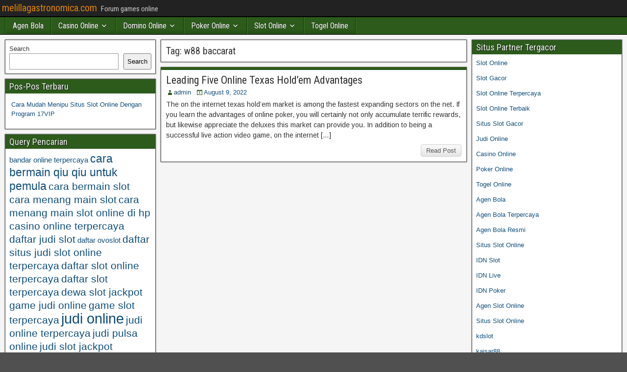

--- FILE ---
content_type: text/html; charset=UTF-8
request_url: https://melillagastronomica.com/tag/w88-baccarat/
body_size: 10192
content:
<!DOCTYPE html>
<html lang="en">
<head>
<meta charset="UTF-8" />
<meta name="viewport" content="initial-scale=1.0" />
<meta name='robots' content='index, follow, max-image-preview:large, max-snippet:-1, max-video-preview:-1' />
	<style>img:is([sizes="auto" i], [sizes^="auto," i]) { contain-intrinsic-size: 3000px 1500px }</style>
	<link rel="profile" href="https://gmpg.org/xfn/11" />
<link rel="pingback" href="https://melillagastronomica.com/xmlrpc.php" />

	<!-- This site is optimized with the Yoast SEO plugin v26.7 - https://yoast.com/wordpress/plugins/seo/ -->
	<title>w88 baccarat Archives - melillagastronomica.com</title>
	<link rel="canonical" href="https://melillagastronomica.com/tag/w88-baccarat/" />
	<meta property="og:locale" content="en_US" />
	<meta property="og:type" content="article" />
	<meta property="og:title" content="w88 baccarat Archives - melillagastronomica.com" />
	<meta property="og:url" content="https://melillagastronomica.com/tag/w88-baccarat/" />
	<meta property="og:site_name" content="melillagastronomica.com" />
	<meta name="twitter:card" content="summary_large_image" />
	<script type="application/ld+json" class="yoast-schema-graph">{"@context":"https://schema.org","@graph":[{"@type":"CollectionPage","@id":"https://melillagastronomica.com/tag/w88-baccarat/","url":"https://melillagastronomica.com/tag/w88-baccarat/","name":"w88 baccarat Archives - melillagastronomica.com","isPartOf":{"@id":"https://melillagastronomica.com/#website"},"breadcrumb":{"@id":"https://melillagastronomica.com/tag/w88-baccarat/#breadcrumb"},"inLanguage":"en"},{"@type":"BreadcrumbList","@id":"https://melillagastronomica.com/tag/w88-baccarat/#breadcrumb","itemListElement":[{"@type":"ListItem","position":1,"name":"Home","item":"https://melillagastronomica.com/"},{"@type":"ListItem","position":2,"name":"w88 baccarat"}]},{"@type":"WebSite","@id":"https://melillagastronomica.com/#website","url":"https://melillagastronomica.com/","name":"melillagastronomica.com","description":"Forum games online","potentialAction":[{"@type":"SearchAction","target":{"@type":"EntryPoint","urlTemplate":"https://melillagastronomica.com/?s={search_term_string}"},"query-input":{"@type":"PropertyValueSpecification","valueRequired":true,"valueName":"search_term_string"}}],"inLanguage":"en"}]}</script>
	<!-- / Yoast SEO plugin. -->


<link rel='dns-prefetch' href='//fonts.googleapis.com' />
<link rel='dns-prefetch' href='//www.googletagmanager.com' />
<link rel="alternate" type="application/rss+xml" title="melillagastronomica.com &raquo; Feed" href="https://melillagastronomica.com/feed/" />
<link rel="alternate" type="application/rss+xml" title="melillagastronomica.com &raquo; Comments Feed" href="https://melillagastronomica.com/comments/feed/" />
<link rel="alternate" type="application/rss+xml" title="melillagastronomica.com &raquo; w88 baccarat Tag Feed" href="https://melillagastronomica.com/tag/w88-baccarat/feed/" />
<script type="text/javascript">
/* <![CDATA[ */
window._wpemojiSettings = {"baseUrl":"https:\/\/s.w.org\/images\/core\/emoji\/16.0.1\/72x72\/","ext":".png","svgUrl":"https:\/\/s.w.org\/images\/core\/emoji\/16.0.1\/svg\/","svgExt":".svg","source":{"concatemoji":"https:\/\/melillagastronomica.com\/wp-includes\/js\/wp-emoji-release.min.js?ver=6.8.3"}};
/*! This file is auto-generated */
!function(s,n){var o,i,e;function c(e){try{var t={supportTests:e,timestamp:(new Date).valueOf()};sessionStorage.setItem(o,JSON.stringify(t))}catch(e){}}function p(e,t,n){e.clearRect(0,0,e.canvas.width,e.canvas.height),e.fillText(t,0,0);var t=new Uint32Array(e.getImageData(0,0,e.canvas.width,e.canvas.height).data),a=(e.clearRect(0,0,e.canvas.width,e.canvas.height),e.fillText(n,0,0),new Uint32Array(e.getImageData(0,0,e.canvas.width,e.canvas.height).data));return t.every(function(e,t){return e===a[t]})}function u(e,t){e.clearRect(0,0,e.canvas.width,e.canvas.height),e.fillText(t,0,0);for(var n=e.getImageData(16,16,1,1),a=0;a<n.data.length;a++)if(0!==n.data[a])return!1;return!0}function f(e,t,n,a){switch(t){case"flag":return n(e,"\ud83c\udff3\ufe0f\u200d\u26a7\ufe0f","\ud83c\udff3\ufe0f\u200b\u26a7\ufe0f")?!1:!n(e,"\ud83c\udde8\ud83c\uddf6","\ud83c\udde8\u200b\ud83c\uddf6")&&!n(e,"\ud83c\udff4\udb40\udc67\udb40\udc62\udb40\udc65\udb40\udc6e\udb40\udc67\udb40\udc7f","\ud83c\udff4\u200b\udb40\udc67\u200b\udb40\udc62\u200b\udb40\udc65\u200b\udb40\udc6e\u200b\udb40\udc67\u200b\udb40\udc7f");case"emoji":return!a(e,"\ud83e\udedf")}return!1}function g(e,t,n,a){var r="undefined"!=typeof WorkerGlobalScope&&self instanceof WorkerGlobalScope?new OffscreenCanvas(300,150):s.createElement("canvas"),o=r.getContext("2d",{willReadFrequently:!0}),i=(o.textBaseline="top",o.font="600 32px Arial",{});return e.forEach(function(e){i[e]=t(o,e,n,a)}),i}function t(e){var t=s.createElement("script");t.src=e,t.defer=!0,s.head.appendChild(t)}"undefined"!=typeof Promise&&(o="wpEmojiSettingsSupports",i=["flag","emoji"],n.supports={everything:!0,everythingExceptFlag:!0},e=new Promise(function(e){s.addEventListener("DOMContentLoaded",e,{once:!0})}),new Promise(function(t){var n=function(){try{var e=JSON.parse(sessionStorage.getItem(o));if("object"==typeof e&&"number"==typeof e.timestamp&&(new Date).valueOf()<e.timestamp+604800&&"object"==typeof e.supportTests)return e.supportTests}catch(e){}return null}();if(!n){if("undefined"!=typeof Worker&&"undefined"!=typeof OffscreenCanvas&&"undefined"!=typeof URL&&URL.createObjectURL&&"undefined"!=typeof Blob)try{var e="postMessage("+g.toString()+"("+[JSON.stringify(i),f.toString(),p.toString(),u.toString()].join(",")+"));",a=new Blob([e],{type:"text/javascript"}),r=new Worker(URL.createObjectURL(a),{name:"wpTestEmojiSupports"});return void(r.onmessage=function(e){c(n=e.data),r.terminate(),t(n)})}catch(e){}c(n=g(i,f,p,u))}t(n)}).then(function(e){for(var t in e)n.supports[t]=e[t],n.supports.everything=n.supports.everything&&n.supports[t],"flag"!==t&&(n.supports.everythingExceptFlag=n.supports.everythingExceptFlag&&n.supports[t]);n.supports.everythingExceptFlag=n.supports.everythingExceptFlag&&!n.supports.flag,n.DOMReady=!1,n.readyCallback=function(){n.DOMReady=!0}}).then(function(){return e}).then(function(){var e;n.supports.everything||(n.readyCallback(),(e=n.source||{}).concatemoji?t(e.concatemoji):e.wpemoji&&e.twemoji&&(t(e.twemoji),t(e.wpemoji)))}))}((window,document),window._wpemojiSettings);
/* ]]> */
</script>

<style id='wp-emoji-styles-inline-css' type='text/css'>

	img.wp-smiley, img.emoji {
		display: inline !important;
		border: none !important;
		box-shadow: none !important;
		height: 1em !important;
		width: 1em !important;
		margin: 0 0.07em !important;
		vertical-align: -0.1em !important;
		background: none !important;
		padding: 0 !important;
	}
</style>
<link rel='stylesheet' id='wp-block-library-css' href='https://melillagastronomica.com/wp-includes/css/dist/block-library/style.min.css?ver=6.8.3' type='text/css' media='all' />
<style id='classic-theme-styles-inline-css' type='text/css'>
/*! This file is auto-generated */
.wp-block-button__link{color:#fff;background-color:#32373c;border-radius:9999px;box-shadow:none;text-decoration:none;padding:calc(.667em + 2px) calc(1.333em + 2px);font-size:1.125em}.wp-block-file__button{background:#32373c;color:#fff;text-decoration:none}
</style>
<style id='global-styles-inline-css' type='text/css'>
:root{--wp--preset--aspect-ratio--square: 1;--wp--preset--aspect-ratio--4-3: 4/3;--wp--preset--aspect-ratio--3-4: 3/4;--wp--preset--aspect-ratio--3-2: 3/2;--wp--preset--aspect-ratio--2-3: 2/3;--wp--preset--aspect-ratio--16-9: 16/9;--wp--preset--aspect-ratio--9-16: 9/16;--wp--preset--color--black: #000000;--wp--preset--color--cyan-bluish-gray: #abb8c3;--wp--preset--color--white: #ffffff;--wp--preset--color--pale-pink: #f78da7;--wp--preset--color--vivid-red: #cf2e2e;--wp--preset--color--luminous-vivid-orange: #ff6900;--wp--preset--color--luminous-vivid-amber: #fcb900;--wp--preset--color--light-green-cyan: #7bdcb5;--wp--preset--color--vivid-green-cyan: #00d084;--wp--preset--color--pale-cyan-blue: #8ed1fc;--wp--preset--color--vivid-cyan-blue: #0693e3;--wp--preset--color--vivid-purple: #9b51e0;--wp--preset--gradient--vivid-cyan-blue-to-vivid-purple: linear-gradient(135deg,rgba(6,147,227,1) 0%,rgb(155,81,224) 100%);--wp--preset--gradient--light-green-cyan-to-vivid-green-cyan: linear-gradient(135deg,rgb(122,220,180) 0%,rgb(0,208,130) 100%);--wp--preset--gradient--luminous-vivid-amber-to-luminous-vivid-orange: linear-gradient(135deg,rgba(252,185,0,1) 0%,rgba(255,105,0,1) 100%);--wp--preset--gradient--luminous-vivid-orange-to-vivid-red: linear-gradient(135deg,rgba(255,105,0,1) 0%,rgb(207,46,46) 100%);--wp--preset--gradient--very-light-gray-to-cyan-bluish-gray: linear-gradient(135deg,rgb(238,238,238) 0%,rgb(169,184,195) 100%);--wp--preset--gradient--cool-to-warm-spectrum: linear-gradient(135deg,rgb(74,234,220) 0%,rgb(151,120,209) 20%,rgb(207,42,186) 40%,rgb(238,44,130) 60%,rgb(251,105,98) 80%,rgb(254,248,76) 100%);--wp--preset--gradient--blush-light-purple: linear-gradient(135deg,rgb(255,206,236) 0%,rgb(152,150,240) 100%);--wp--preset--gradient--blush-bordeaux: linear-gradient(135deg,rgb(254,205,165) 0%,rgb(254,45,45) 50%,rgb(107,0,62) 100%);--wp--preset--gradient--luminous-dusk: linear-gradient(135deg,rgb(255,203,112) 0%,rgb(199,81,192) 50%,rgb(65,88,208) 100%);--wp--preset--gradient--pale-ocean: linear-gradient(135deg,rgb(255,245,203) 0%,rgb(182,227,212) 50%,rgb(51,167,181) 100%);--wp--preset--gradient--electric-grass: linear-gradient(135deg,rgb(202,248,128) 0%,rgb(113,206,126) 100%);--wp--preset--gradient--midnight: linear-gradient(135deg,rgb(2,3,129) 0%,rgb(40,116,252) 100%);--wp--preset--font-size--small: 13px;--wp--preset--font-size--medium: 20px;--wp--preset--font-size--large: 36px;--wp--preset--font-size--x-large: 42px;--wp--preset--spacing--20: 0.44rem;--wp--preset--spacing--30: 0.67rem;--wp--preset--spacing--40: 1rem;--wp--preset--spacing--50: 1.5rem;--wp--preset--spacing--60: 2.25rem;--wp--preset--spacing--70: 3.38rem;--wp--preset--spacing--80: 5.06rem;--wp--preset--shadow--natural: 6px 6px 9px rgba(0, 0, 0, 0.2);--wp--preset--shadow--deep: 12px 12px 50px rgba(0, 0, 0, 0.4);--wp--preset--shadow--sharp: 6px 6px 0px rgba(0, 0, 0, 0.2);--wp--preset--shadow--outlined: 6px 6px 0px -3px rgba(255, 255, 255, 1), 6px 6px rgba(0, 0, 0, 1);--wp--preset--shadow--crisp: 6px 6px 0px rgba(0, 0, 0, 1);}:where(.is-layout-flex){gap: 0.5em;}:where(.is-layout-grid){gap: 0.5em;}body .is-layout-flex{display: flex;}.is-layout-flex{flex-wrap: wrap;align-items: center;}.is-layout-flex > :is(*, div){margin: 0;}body .is-layout-grid{display: grid;}.is-layout-grid > :is(*, div){margin: 0;}:where(.wp-block-columns.is-layout-flex){gap: 2em;}:where(.wp-block-columns.is-layout-grid){gap: 2em;}:where(.wp-block-post-template.is-layout-flex){gap: 1.25em;}:where(.wp-block-post-template.is-layout-grid){gap: 1.25em;}.has-black-color{color: var(--wp--preset--color--black) !important;}.has-cyan-bluish-gray-color{color: var(--wp--preset--color--cyan-bluish-gray) !important;}.has-white-color{color: var(--wp--preset--color--white) !important;}.has-pale-pink-color{color: var(--wp--preset--color--pale-pink) !important;}.has-vivid-red-color{color: var(--wp--preset--color--vivid-red) !important;}.has-luminous-vivid-orange-color{color: var(--wp--preset--color--luminous-vivid-orange) !important;}.has-luminous-vivid-amber-color{color: var(--wp--preset--color--luminous-vivid-amber) !important;}.has-light-green-cyan-color{color: var(--wp--preset--color--light-green-cyan) !important;}.has-vivid-green-cyan-color{color: var(--wp--preset--color--vivid-green-cyan) !important;}.has-pale-cyan-blue-color{color: var(--wp--preset--color--pale-cyan-blue) !important;}.has-vivid-cyan-blue-color{color: var(--wp--preset--color--vivid-cyan-blue) !important;}.has-vivid-purple-color{color: var(--wp--preset--color--vivid-purple) !important;}.has-black-background-color{background-color: var(--wp--preset--color--black) !important;}.has-cyan-bluish-gray-background-color{background-color: var(--wp--preset--color--cyan-bluish-gray) !important;}.has-white-background-color{background-color: var(--wp--preset--color--white) !important;}.has-pale-pink-background-color{background-color: var(--wp--preset--color--pale-pink) !important;}.has-vivid-red-background-color{background-color: var(--wp--preset--color--vivid-red) !important;}.has-luminous-vivid-orange-background-color{background-color: var(--wp--preset--color--luminous-vivid-orange) !important;}.has-luminous-vivid-amber-background-color{background-color: var(--wp--preset--color--luminous-vivid-amber) !important;}.has-light-green-cyan-background-color{background-color: var(--wp--preset--color--light-green-cyan) !important;}.has-vivid-green-cyan-background-color{background-color: var(--wp--preset--color--vivid-green-cyan) !important;}.has-pale-cyan-blue-background-color{background-color: var(--wp--preset--color--pale-cyan-blue) !important;}.has-vivid-cyan-blue-background-color{background-color: var(--wp--preset--color--vivid-cyan-blue) !important;}.has-vivid-purple-background-color{background-color: var(--wp--preset--color--vivid-purple) !important;}.has-black-border-color{border-color: var(--wp--preset--color--black) !important;}.has-cyan-bluish-gray-border-color{border-color: var(--wp--preset--color--cyan-bluish-gray) !important;}.has-white-border-color{border-color: var(--wp--preset--color--white) !important;}.has-pale-pink-border-color{border-color: var(--wp--preset--color--pale-pink) !important;}.has-vivid-red-border-color{border-color: var(--wp--preset--color--vivid-red) !important;}.has-luminous-vivid-orange-border-color{border-color: var(--wp--preset--color--luminous-vivid-orange) !important;}.has-luminous-vivid-amber-border-color{border-color: var(--wp--preset--color--luminous-vivid-amber) !important;}.has-light-green-cyan-border-color{border-color: var(--wp--preset--color--light-green-cyan) !important;}.has-vivid-green-cyan-border-color{border-color: var(--wp--preset--color--vivid-green-cyan) !important;}.has-pale-cyan-blue-border-color{border-color: var(--wp--preset--color--pale-cyan-blue) !important;}.has-vivid-cyan-blue-border-color{border-color: var(--wp--preset--color--vivid-cyan-blue) !important;}.has-vivid-purple-border-color{border-color: var(--wp--preset--color--vivid-purple) !important;}.has-vivid-cyan-blue-to-vivid-purple-gradient-background{background: var(--wp--preset--gradient--vivid-cyan-blue-to-vivid-purple) !important;}.has-light-green-cyan-to-vivid-green-cyan-gradient-background{background: var(--wp--preset--gradient--light-green-cyan-to-vivid-green-cyan) !important;}.has-luminous-vivid-amber-to-luminous-vivid-orange-gradient-background{background: var(--wp--preset--gradient--luminous-vivid-amber-to-luminous-vivid-orange) !important;}.has-luminous-vivid-orange-to-vivid-red-gradient-background{background: var(--wp--preset--gradient--luminous-vivid-orange-to-vivid-red) !important;}.has-very-light-gray-to-cyan-bluish-gray-gradient-background{background: var(--wp--preset--gradient--very-light-gray-to-cyan-bluish-gray) !important;}.has-cool-to-warm-spectrum-gradient-background{background: var(--wp--preset--gradient--cool-to-warm-spectrum) !important;}.has-blush-light-purple-gradient-background{background: var(--wp--preset--gradient--blush-light-purple) !important;}.has-blush-bordeaux-gradient-background{background: var(--wp--preset--gradient--blush-bordeaux) !important;}.has-luminous-dusk-gradient-background{background: var(--wp--preset--gradient--luminous-dusk) !important;}.has-pale-ocean-gradient-background{background: var(--wp--preset--gradient--pale-ocean) !important;}.has-electric-grass-gradient-background{background: var(--wp--preset--gradient--electric-grass) !important;}.has-midnight-gradient-background{background: var(--wp--preset--gradient--midnight) !important;}.has-small-font-size{font-size: var(--wp--preset--font-size--small) !important;}.has-medium-font-size{font-size: var(--wp--preset--font-size--medium) !important;}.has-large-font-size{font-size: var(--wp--preset--font-size--large) !important;}.has-x-large-font-size{font-size: var(--wp--preset--font-size--x-large) !important;}
:where(.wp-block-post-template.is-layout-flex){gap: 1.25em;}:where(.wp-block-post-template.is-layout-grid){gap: 1.25em;}
:where(.wp-block-columns.is-layout-flex){gap: 2em;}:where(.wp-block-columns.is-layout-grid){gap: 2em;}
:root :where(.wp-block-pullquote){font-size: 1.5em;line-height: 1.6;}
</style>
<link rel='stylesheet' id='frontier-font-css' href='//fonts.googleapis.com/css?family=Roboto+Condensed%3A400%2C700%7CArimo%3A400%2C700&#038;ver=6.8.3' type='text/css' media='all' />
<link rel='stylesheet' id='genericons-css' href='https://melillagastronomica.com/wp-content/themes/frontier/includes/genericons/genericons.css?ver=1.3.3' type='text/css' media='all' />
<link rel='stylesheet' id='frontier-main-css' href='https://melillagastronomica.com/wp-content/themes/frontier/style.css?ver=1.3.3' type='text/css' media='all' />
<link rel='stylesheet' id='frontier-responsive-css' href='https://melillagastronomica.com/wp-content/themes/frontier/responsive.css?ver=1.3.3' type='text/css' media='all' />
<script type="text/javascript" src="https://melillagastronomica.com/wp-includes/js/jquery/jquery.min.js?ver=3.7.1" id="jquery-core-js"></script>
<script type="text/javascript" src="https://melillagastronomica.com/wp-includes/js/jquery/jquery-migrate.min.js?ver=3.4.1" id="jquery-migrate-js"></script>
<link rel="https://api.w.org/" href="https://melillagastronomica.com/wp-json/" /><link rel="alternate" title="JSON" type="application/json" href="https://melillagastronomica.com/wp-json/wp/v2/tags/494" /><link rel="EditURI" type="application/rsd+xml" title="RSD" href="https://melillagastronomica.com/xmlrpc.php?rsd" />
<meta name="generator" content="WordPress 6.8.3" />
<meta name="generator" content="Site Kit by Google 1.170.0" />
<meta property="Frontier Theme" content="1.3.3" />
<style type="text/css" media="screen">
	#container 	{width: 1400px;}
	#header 	{min-height: 0px;}
	#content 	{width: 50%;}
	#sidebar-left 	{width: 25%;}
	#sidebar-right 	{width: 25%;}
</style>

<style type="text/css" media="screen">
	.page-template-page-cs-php #content, .page-template-page-sc-php #content {width: 65%;}
	.page-template-page-cs-php #sidebar-left, .page-template-page-sc-php #sidebar-left,
	.page-template-page-cs-php #sidebar-right, .page-template-page-sc-php #sidebar-right {width: 35%;}
	.page-template-page-scs-php #content {width: 50%;}
	.page-template-page-scs-php #sidebar-left {width: 25%;}
	.page-template-page-scs-php #sidebar-right {width: 25%;}
</style>

<style type="text/css" media="screen">
	#header {background-color:#FFFFFF;}
	#nav-main {background-color:#2c5b1b;}
	#nav-main .nav-main {border-left: 1px solid #043300; border-right: 1px solid #4a7939;}
	#nav-main .nav-main > li, #nav-main .nav-main > ul > .page_item {border-left: 1px solid #4a7939; border-right: 1px solid #043300;}
	#top-bar {background-color:#222222;}
	#bottom-bar {background-color:#222222;}
	#main {background-color:#F5F5F5;}
	.blog-view, .single-view, .author-info, .archive-info, .form-404 {background-color:#FFFFFF;}
	.blog-view.sticky {background-color:#dd9933;}
	.frontier-widget {background-color:#FFFFFF;}
	.blog-view, .comment-author-admin > .comment-body, .bypostauthor > .comment-body {border-top: 6px solid #2c5b1b;}
	.page-nav > *, .comment-nav > *, .author-info .title, .comment-reply-link, .widget-title,
	.widget_search .search-submit, .widget_calendar caption {background-color:#2c5b1b;}
	.genericon {color:#2c5b1b;}
	a {color:#0E4D7A;}
	a:hover {color:#0000EE;}
</style>

<meta name="generator" content="Powered by WPBakery Page Builder - drag and drop page builder for WordPress."/>
<style type="text/css" id="custom-background-css">
body.custom-background { background-image: url("https://melillagastronomica.com/wp-content/themes/frontier/images/honeycomb.png"); background-position: left top; background-size: auto; background-repeat: repeat; background-attachment: scroll; }
</style>
	<link rel="alternate" type="application/rss+xml" title="RSS" href="https://melillagastronomica.com/rsslatest.xml" /><noscript><style> .wpb_animate_when_almost_visible { opacity: 1; }</style></noscript></head>

<body class="archive tag tag-w88-baccarat tag-494 custom-background wp-theme-frontier wpb-js-composer js-comp-ver-6.8.0 vc_responsive">
	
	
<div id="container" class="cf" itemscope itemtype="http://schema.org/WebPage">
	
			
		<div id="top-bar" class="cf">
			
			<div id="top-bar-info">
														<h1 id="site-title"><a href="https://melillagastronomica.com/">melillagastronomica.com</a></h1>				
									<span id="site-description">Forum games online</span>
							</div>

			
					</div>
	
			<div id="header" class="cf" itemscope itemtype="http://schema.org/WPHeader" role="banner">
			
			
			
					</div>
	
			
		<nav id="nav-main" class="cf drop" itemscope itemtype="http://schema.org/SiteNavigationElement" role="navigation" aria-label="Main Menu">
			
							<button class="drop-toggle"><span class="genericon genericon-menu"></span></button>
			
			<ul id="menu-home" class="nav-main"><li id="menu-item-391" class="menu-item menu-item-type-taxonomy menu-item-object-category menu-item-391"><a href="https://melillagastronomica.com/category/agen-bola/">Agen Bola</a></li>
<li id="menu-item-747" class="menu-item menu-item-type-taxonomy menu-item-object-category menu-item-has-children menu-item-747"><a href="https://melillagastronomica.com/category/casino-online/">Casino Online</a>
<ul class="sub-menu">
	<li id="menu-item-767" class="menu-item menu-item-type-custom menu-item-object-custom menu-item-767"><a href="https://154.26.133.205/">areaslots</a></li>
	<li id="menu-item-772" class="menu-item menu-item-type-custom menu-item-object-custom menu-item-772"><a href="http://139.59.244.3/">betslot88</a></li>
</ul>
</li>
<li id="menu-item-748" class="menu-item menu-item-type-taxonomy menu-item-object-category menu-item-has-children menu-item-748"><a href="https://melillagastronomica.com/category/domino-online/">Domino Online</a>
<ul class="sub-menu">
	<li id="menu-item-782" class="menu-item menu-item-type-custom menu-item-object-custom menu-item-782"><a href="http://209.97.162.9/">asiahoki</a></li>
	<li id="menu-item-785" class="menu-item menu-item-type-custom menu-item-object-custom menu-item-785"><a href="http://128.199.65.143/">gg88</a></li>
	<li id="menu-item-802" class="menu-item menu-item-type-custom menu-item-object-custom menu-item-802"><a href="http://139.59.96.169/">nagahoki</a></li>
</ul>
</li>
<li id="menu-item-758" class="menu-item menu-item-type-taxonomy menu-item-object-category menu-item-has-children menu-item-758"><a href="https://melillagastronomica.com/category/poker-online/">Poker Online</a>
<ul class="sub-menu">
	<li id="menu-item-788" class="menu-item menu-item-type-custom menu-item-object-custom menu-item-788"><a href="http://167.71.220.95/">rajapoker</a></li>
</ul>
</li>
<li id="menu-item-761" class="menu-item menu-item-type-taxonomy menu-item-object-category menu-item-has-children menu-item-761"><a href="https://melillagastronomica.com/category/slot-online/">Slot Online</a>
<ul class="sub-menu">
	<li id="menu-item-794" class="menu-item menu-item-type-custom menu-item-object-custom menu-item-794"><a href="http://178.128.88.84/">garudagame</a></li>
	<li id="menu-item-797" class="menu-item menu-item-type-custom menu-item-object-custom menu-item-797"><a href="http://46.101.208.185/">psgslot</a></li>
	<li id="menu-item-800" class="menu-item menu-item-type-custom menu-item-object-custom menu-item-800"><a href="http://159.223.56.131/">megawin</a></li>
	<li id="menu-item-801" class="menu-item menu-item-type-custom menu-item-object-custom menu-item-801"><a href="http://68.183.233.231/">megaslot</a></li>
	<li id="menu-item-804" class="menu-item menu-item-type-custom menu-item-object-custom menu-item-804"><a href="http://165.22.109.2/">alibabaslot</a></li>
	<li id="menu-item-806" class="menu-item menu-item-type-custom menu-item-object-custom menu-item-806"><a href="http://143.198.218.164/">eslot</a></li>
	<li id="menu-item-812" class="menu-item menu-item-type-custom menu-item-object-custom menu-item-812"><a href="http://178.128.63.217/">slotbet88</a></li>
	<li id="menu-item-814" class="menu-item menu-item-type-custom menu-item-object-custom menu-item-814"><a href="http://159.65.134.188/">mediaslot</a></li>
</ul>
</li>
<li id="menu-item-763" class="menu-item menu-item-type-taxonomy menu-item-object-category menu-item-763"><a href="https://melillagastronomica.com/category/togel-online/">Togel Online</a></li>
</ul>
					</nav>
	
	
<div id="main" class="col-scs cf">

<div id="content" class="cf"  role="main">

	
			<div class="archive-info">
			<h3 class="archive-title">Tag: <span>w88 baccarat</span></h3>		</div>
	
	
	
					
<article id="post-568" class="blog-view post-568 post type-post status-publish format-standard hentry category-poker-online tag-1-slots-casino tag-bf-casino tag-bg-casino-online tag-casino-nomini tag-daniel-negreanu-constantin-negreanu tag-facebook-texas-holdem-poker tag-gokspellen tag-governor-of-poker-5 tag-halloween-jack-slot tag-hu-poker tag-ibet777-online-casino tag-niffler-poker tag-nuovo-casino tag-online-slots-ideal tag-online-texas-holdem tag-poker-chips-professional tag-poker-m tag-pokerbowl tag-pokerit tag-polskie-casino-online tag-roulette-3d tag-roulette-web tag-sabaton-slot tag-slot-bet-365 tag-slot-up tag-slotomania-online tag-sparta-slot tag-texas-holdem tag-the-dog-house-megaways-slot tag-w88-baccarat">

<header class="entry-header cf">
		<h2 class="entry-title" itemprop="headline" ><a href="https://melillagastronomica.com/leading-five-online-texas-holdem-advantages/">Leading Five Online Texas Hold&#8217;em Advantages</a></h2>
	</header>

<div class="entry-byline cf">
	
			<div class="entry-author author vcard" itemprop="author" itemscope itemtype="http://schema.org/Person">
						<i class="genericon genericon-user"></i><a class="url fn" href="https://melillagastronomica.com" itemprop="name">admin</a>
		</div>
	
			<div class="entry-date" itemprop="datePublished" >
			<i class="genericon genericon-day"></i><a class="updated" href="https://melillagastronomica.com/leading-five-online-texas-holdem-advantages/">August 9, 2022</a>
		</div>
	
	
	
	
	</div>

<div class="entry-content cf" itemprop="text" >
	
	
		<div class="entry-excerpt"><p>The on the internet texas hold&#8217;em market is among the fastest expanding sectors on the net. If you learn the advantages of online poker, you will certainly not only accumulate terrific rewards, but likewise appreciate the deluxes this market can provide you. In addition to being a successful live action video game, on the internet [&hellip;]</p>
</div>

	
	
	</div>

<footer class="entry-footer cf">
	
	
					<a href="https://melillagastronomica.com/leading-five-online-texas-holdem-advantages/" class="continue-reading">
								Read Post			</a>
		
	
	
	
	</footer>

</article>		
	
	
			<div class="blog-nav cf">
							<div class="link-prev"></div><div class="link-next"></div>					</div>
	
	
</div>

<div id="sidebar-left" class="sidebar cf" itemscope itemtype="http://schema.org/WPSideBar" role="complementary" aria-label="Sidebar Left">
		<aside id="widgets-wrap-sidebar-left">

					<section id="block-2" class="widget-sidebar frontier-widget widget_block widget_search"><form role="search" method="get" action="https://melillagastronomica.com/" class="wp-block-search__button-outside wp-block-search__text-button wp-block-search"    ><label class="wp-block-search__label" for="wp-block-search__input-1" >Search</label><div class="wp-block-search__inside-wrapper " ><input class="wp-block-search__input" id="wp-block-search__input-1" placeholder="" value="" type="search" name="s" required /><button aria-label="Search" class="wp-block-search__button wp-element-button" type="submit" >Search</button></div></form></section>
		<section id="recent-posts-3" class="widget-sidebar frontier-widget widget_recent_entries">
		<h2 class="widget-title">Pos-Pos Terbaru</h2>
		<ul>
											<li>
					<a href="https://melillagastronomica.com/cara-mudah-menipu-situs-slot-online-dengan-program-17vip/">Cara Mudah Menipu Situs Slot Online Dengan Program 17VIP</a>
									</li>
					</ul>

		</section><section id="tag_cloud-2" class="widget-sidebar frontier-widget widget_tag_cloud"><h2 class="widget-title">Query Pencarian</h2><div class="tagcloud"><a href="https://melillagastronomica.com/tag/bandar-online-terpercaya/" class="tag-cloud-link tag-link-99 tag-link-position-1" style="font-size: 11pt;" aria-label="bandar online terpercaya (3 items)">bandar online terpercaya</a>
<a href="https://melillagastronomica.com/tag/cara-bermain-qiu-qiu-untuk-pemula/" class="tag-cloud-link tag-link-100 tag-link-position-2" style="font-size: 17.25pt;" aria-label="cara bermain qiu qiu untuk pemula (6 items)">cara bermain qiu qiu untuk pemula</a>
<a href="https://melillagastronomica.com/tag/cara-bermain-slot/" class="tag-cloud-link tag-link-101 tag-link-position-3" style="font-size: 15.5pt;" aria-label="cara bermain slot (5 items)">cara bermain slot</a>
<a href="https://melillagastronomica.com/tag/cara-menang-main-slot/" class="tag-cloud-link tag-link-102 tag-link-position-4" style="font-size: 15.5pt;" aria-label="cara menang main slot (5 items)">cara menang main slot</a>
<a href="https://melillagastronomica.com/tag/cara-menang-main-slot-online-di-hp/" class="tag-cloud-link tag-link-103 tag-link-position-5" style="font-size: 15.5pt;" aria-label="cara menang main slot online di hp (5 items)">cara menang main slot online di hp</a>
<a href="https://melillagastronomica.com/tag/casino-online-terpercaya/" class="tag-cloud-link tag-link-104 tag-link-position-6" style="font-size: 15.5pt;" aria-label="casino online terpercaya (5 items)">casino online terpercaya</a>
<a href="https://melillagastronomica.com/tag/daftar-judi-slot/" class="tag-cloud-link tag-link-105 tag-link-position-7" style="font-size: 15.5pt;" aria-label="daftar judi slot (5 items)">daftar judi slot</a>
<a href="https://melillagastronomica.com/tag/daftar-ovoslot/" class="tag-cloud-link tag-link-383 tag-link-position-8" style="font-size: 11pt;" aria-label="daftar ovoslot (3 items)">daftar ovoslot</a>
<a href="https://melillagastronomica.com/tag/daftar-situs-judi-slot-online-terpercaya/" class="tag-cloud-link tag-link-106 tag-link-position-9" style="font-size: 15.5pt;" aria-label="daftar situs judi slot online terpercaya (5 items)">daftar situs judi slot online terpercaya</a>
<a href="https://melillagastronomica.com/tag/daftar-slot-online-terpercaya/" class="tag-cloud-link tag-link-107 tag-link-position-10" style="font-size: 15.5pt;" aria-label="daftar slot online terpercaya (5 items)">daftar slot online terpercaya</a>
<a href="https://melillagastronomica.com/tag/daftar-slot-terpercaya/" class="tag-cloud-link tag-link-108 tag-link-position-11" style="font-size: 15.5pt;" aria-label="daftar slot terpercaya (5 items)">daftar slot terpercaya</a>
<a href="https://melillagastronomica.com/tag/dewa-slot-jackpot/" class="tag-cloud-link tag-link-109 tag-link-position-12" style="font-size: 15.5pt;" aria-label="dewa slot jackpot (5 items)">dewa slot jackpot</a>
<a href="https://melillagastronomica.com/tag/game-judi-online/" class="tag-cloud-link tag-link-110 tag-link-position-13" style="font-size: 15.5pt;" aria-label="game judi online (5 items)">game judi online</a>
<a href="https://melillagastronomica.com/tag/game-slot-terpercaya/" class="tag-cloud-link tag-link-111 tag-link-position-14" style="font-size: 15.5pt;" aria-label="game slot terpercaya (5 items)">game slot terpercaya</a>
<a href="https://melillagastronomica.com/tag/judi-online/" class="tag-cloud-link tag-link-52 tag-link-position-15" style="font-size: 22pt;" aria-label="judi online (10 items)">judi online</a>
<a href="https://melillagastronomica.com/tag/judi-online-terpercaya/" class="tag-cloud-link tag-link-112 tag-link-position-16" style="font-size: 15.5pt;" aria-label="judi online terpercaya (5 items)">judi online terpercaya</a>
<a href="https://melillagastronomica.com/tag/judi-pulsa-online/" class="tag-cloud-link tag-link-113 tag-link-position-17" style="font-size: 15.5pt;" aria-label="judi pulsa online (5 items)">judi pulsa online</a>
<a href="https://melillagastronomica.com/tag/judi-slot-jackpot-terbesar/" class="tag-cloud-link tag-link-114 tag-link-position-18" style="font-size: 15.5pt;" aria-label="judi slot jackpot terbesar (5 items)">judi slot jackpot terbesar</a>
<a href="https://melillagastronomica.com/tag/judi-slot-terbaik/" class="tag-cloud-link tag-link-115 tag-link-position-19" style="font-size: 15.5pt;" aria-label="judi slot terbaik (5 items)">judi slot terbaik</a>
<a href="https://melillagastronomica.com/tag/link-alternatif-ovoslot/" class="tag-cloud-link tag-link-384 tag-link-position-20" style="font-size: 11pt;" aria-label="link alternatif ovoslot (3 items)">link alternatif ovoslot</a>
<a href="https://melillagastronomica.com/tag/link-mpo-slot-terbaru/" class="tag-cloud-link tag-link-116 tag-link-position-21" style="font-size: 15.5pt;" aria-label="link mpo slot terbaru (5 items)">link mpo slot terbaru</a>
<a href="https://melillagastronomica.com/tag/menang-judi-slot-online/" class="tag-cloud-link tag-link-117 tag-link-position-22" style="font-size: 13.5pt;" aria-label="menang judi slot online (4 items)">menang judi slot online</a>
<a href="https://melillagastronomica.com/tag/pecinta-slot/" class="tag-cloud-link tag-link-118 tag-link-position-23" style="font-size: 13.5pt;" aria-label="pecinta slot (4 items)">pecinta slot</a>
<a href="https://melillagastronomica.com/tag/poker-idn-deposit-pulsa-5000-tanpa-potongan/" class="tag-cloud-link tag-link-551 tag-link-position-24" style="font-size: 8pt;" aria-label="poker idn deposit pulsa 5000 tanpa potongan (2 items)">poker idn deposit pulsa 5000 tanpa potongan</a>
<a href="https://melillagastronomica.com/tag/poker-online-88/" class="tag-cloud-link tag-link-552 tag-link-position-25" style="font-size: 8pt;" aria-label="poker online 88 (2 items)">poker online 88</a>
<a href="https://melillagastronomica.com/tag/poker-online-penghasil-uang/" class="tag-cloud-link tag-link-156 tag-link-position-26" style="font-size: 11pt;" aria-label="poker online penghasil uang (3 items)">poker online penghasil uang</a>
<a href="https://melillagastronomica.com/tag/poker-online-terpercaya/" class="tag-cloud-link tag-link-553 tag-link-position-27" style="font-size: 8pt;" aria-label="poker online terpercaya (2 items)">poker online terpercaya</a>
<a href="https://melillagastronomica.com/tag/poker-uang-asli/" class="tag-cloud-link tag-link-154 tag-link-position-28" style="font-size: 11pt;" aria-label="poker uang asli (3 items)">poker uang asli</a>
<a href="https://melillagastronomica.com/tag/situs-judi-online/" class="tag-cloud-link tag-link-119 tag-link-position-29" style="font-size: 13.5pt;" aria-label="situs judi online (4 items)">situs judi online</a>
<a href="https://melillagastronomica.com/tag/situs-judi-pkv-terbaik/" class="tag-cloud-link tag-link-120 tag-link-position-30" style="font-size: 13.5pt;" aria-label="situs judi pkv terbaik (4 items)">situs judi pkv terbaik</a>
<a href="https://melillagastronomica.com/tag/situs-judi-pulsa/" class="tag-cloud-link tag-link-121 tag-link-position-31" style="font-size: 13.5pt;" aria-label="situs judi pulsa (4 items)">situs judi pulsa</a>
<a href="https://melillagastronomica.com/tag/situs-judi-slot-online-deposit-via-pulsa-10-ribu/" class="tag-cloud-link tag-link-122 tag-link-position-32" style="font-size: 13.5pt;" aria-label="situs judi slot online deposit via pulsa 10 ribu (4 items)">situs judi slot online deposit via pulsa 10 ribu</a>
<a href="https://melillagastronomica.com/tag/situs-judi-slot-online-resmi/" class="tag-cloud-link tag-link-123 tag-link-position-33" style="font-size: 13.5pt;" aria-label="situs judi slot online resmi (4 items)">situs judi slot online resmi</a>
<a href="https://melillagastronomica.com/tag/situs-judi-slot-paling-gampang-menang/" class="tag-cloud-link tag-link-124 tag-link-position-34" style="font-size: 13.5pt;" aria-label="situs judi slot paling gampang menang (4 items)">situs judi slot paling gampang menang</a>
<a href="https://melillagastronomica.com/tag/situs-judi-slot-terbaru/" class="tag-cloud-link tag-link-125 tag-link-position-35" style="font-size: 13.5pt;" aria-label="situs judi slot terbaru (4 items)">situs judi slot terbaru</a>
<a href="https://melillagastronomica.com/tag/situs-online-judi-terbaik/" class="tag-cloud-link tag-link-126 tag-link-position-36" style="font-size: 13.5pt;" aria-label="situs online judi terbaik (4 items)">situs online judi terbaik</a>
<a href="https://melillagastronomica.com/tag/situs-slot-4d/" class="tag-cloud-link tag-link-127 tag-link-position-37" style="font-size: 13.5pt;" aria-label="situs slot 4d (4 items)">situs slot 4d</a>
<a href="https://melillagastronomica.com/tag/situs-slot-online/" class="tag-cloud-link tag-link-128 tag-link-position-38" style="font-size: 13.5pt;" aria-label="situs slot online (4 items)">situs slot online</a>
<a href="https://melillagastronomica.com/tag/slot88-online/" class="tag-cloud-link tag-link-132 tag-link-position-39" style="font-size: 13.5pt;" aria-label="slot88 online (4 items)">slot88 online</a>
<a href="https://melillagastronomica.com/tag/slotasiabet/" class="tag-cloud-link tag-link-39 tag-link-position-40" style="font-size: 11pt;" aria-label="slotasiabet (3 items)">slotasiabet</a>
<a href="https://melillagastronomica.com/tag/slot-deposit-5000/" class="tag-cloud-link tag-link-130 tag-link-position-41" style="font-size: 13.5pt;" aria-label="slot deposit 5000 (4 items)">slot deposit 5000</a>
<a href="https://melillagastronomica.com/tag/slot-judi-terpercaya/" class="tag-cloud-link tag-link-131 tag-link-position-42" style="font-size: 13.5pt;" aria-label="slot judi terpercaya (4 items)">slot judi terpercaya</a>
<a href="https://melillagastronomica.com/tag/slot-online/" class="tag-cloud-link tag-link-42 tag-link-position-43" style="font-size: 21pt;" aria-label="slot online (9 items)">slot online</a>
<a href="https://melillagastronomica.com/tag/slot-online-terbaik/" class="tag-cloud-link tag-link-260 tag-link-position-44" style="font-size: 8pt;" aria-label="slot online terbaik (2 items)">slot online terbaik</a>
<a href="https://melillagastronomica.com/tag/tokyo-slot88/" class="tag-cloud-link tag-link-133 tag-link-position-45" style="font-size: 13.5pt;" aria-label="tokyo slot88 (4 items)">tokyo slot88</a></div>
</section>		
	</aside>
	</div><div id="sidebar-right" class="sidebar cf" itemscope itemtype="http://schema.org/WPSideBar" role="complementary" aria-label="Sidebar Right">
		<aside id="widgets-wrap-sidebar-right">

					<section id="custom_html-3" class="widget_text widget-sidebar frontier-widget widget_custom_html"><h2 class="widget-title">Situs Partner Tergacor</h2><div class="textwidget custom-html-widget"><p><a href="https://melillagastronomica.com/">Slot Online</a></p>
<p><a href="https://melillagastronomica.com/">Slot Gacor</a></p>
<p><a href="https://melillagastronomica.com/">Slot Online Terpercaya</a></p>
<p><a href="https://melillagastronomica.com/">Slot Online Terbaik</a></p>
<p><a href="https://melillagastronomica.com/">Situs Slot Gacor</a></p>
<p><a href="https://melillagastronomica.com/">Judi Online</a></p>
<p><a href="https://melillagastronomica.com/">Casino Online</a></p>
<p><a href="https://melillagastronomica.com/">Poker Online</a></p>
<p><a href="https://melillagastronomica.com/">Togel Online</a></p>
<p><a href="https://melillagastronomica.com/">Agen Bola</a></p>
<p><a href="https://melillagastronomica.com/">Agen Bola Terpercaya</a></p>
<p><a href="https://melillagastronomica.com/">Agen Bola Resmi</a></p>
<p><a href="https://melillagastronomica.com/">Situs Slot Online</a></p>
<p><a href="https://melillagastronomica.com/">IDN Slot</a></p>
<p><a href="https://melillagastronomica.com/">IDN Live</a></p>
<p><a href="https://melillagastronomica.com/">IDN Poker</a></p>
<p><a href="https://melillagastronomica.com/">Agen Slot Online</a></p>
<p><a href="https://melillagastronomica.com/">Situs Slot Online</a></p>
<p><a href="https://kdslot.org" target="_blank">kdslot</a></p>
<p><a href="https://kaisar88.org" target="_blank">kaisar88</a></p>
<p><a href="https://68.183.238.49" target="_blank">Asiabet</a></p>
<p><a href="https://asiabet88.org" target="_blank">asiabet88</a></p>
<p><a href="http://206.189.83.86" target="_blank">asiaslot</a></p>
<p><a href="https://slotasiabet.id/" target="_blank">slotasiabet</a></p>
<p><a href="http://159.223.94.79" target="_blank">casino88</a></p>
<p><a href="http://134.209.99.23" target="_blank">asia88</a></p>
<p><a href="http://209.97.162.9" target="_blank">asiahoki</a></p></div></section><section id="tag_cloud-3" class="widget-sidebar frontier-widget widget_tag_cloud"><h2 class="widget-title">Tags</h2><div class="tagcloud"><a href="https://melillagastronomica.com/tag/bandar-online-terpercaya/" class="tag-cloud-link tag-link-99 tag-link-position-1" style="font-size: 11pt;" aria-label="bandar online terpercaya (3 items)">bandar online terpercaya</a>
<a href="https://melillagastronomica.com/tag/cara-bermain-qiu-qiu-untuk-pemula/" class="tag-cloud-link tag-link-100 tag-link-position-2" style="font-size: 17.25pt;" aria-label="cara bermain qiu qiu untuk pemula (6 items)">cara bermain qiu qiu untuk pemula</a>
<a href="https://melillagastronomica.com/tag/cara-bermain-slot/" class="tag-cloud-link tag-link-101 tag-link-position-3" style="font-size: 15.5pt;" aria-label="cara bermain slot (5 items)">cara bermain slot</a>
<a href="https://melillagastronomica.com/tag/cara-menang-main-slot/" class="tag-cloud-link tag-link-102 tag-link-position-4" style="font-size: 15.5pt;" aria-label="cara menang main slot (5 items)">cara menang main slot</a>
<a href="https://melillagastronomica.com/tag/cara-menang-main-slot-online-di-hp/" class="tag-cloud-link tag-link-103 tag-link-position-5" style="font-size: 15.5pt;" aria-label="cara menang main slot online di hp (5 items)">cara menang main slot online di hp</a>
<a href="https://melillagastronomica.com/tag/casino-online-terpercaya/" class="tag-cloud-link tag-link-104 tag-link-position-6" style="font-size: 15.5pt;" aria-label="casino online terpercaya (5 items)">casino online terpercaya</a>
<a href="https://melillagastronomica.com/tag/daftar-judi-slot/" class="tag-cloud-link tag-link-105 tag-link-position-7" style="font-size: 15.5pt;" aria-label="daftar judi slot (5 items)">daftar judi slot</a>
<a href="https://melillagastronomica.com/tag/daftar-ovoslot/" class="tag-cloud-link tag-link-383 tag-link-position-8" style="font-size: 11pt;" aria-label="daftar ovoslot (3 items)">daftar ovoslot</a>
<a href="https://melillagastronomica.com/tag/daftar-situs-judi-slot-online-terpercaya/" class="tag-cloud-link tag-link-106 tag-link-position-9" style="font-size: 15.5pt;" aria-label="daftar situs judi slot online terpercaya (5 items)">daftar situs judi slot online terpercaya</a>
<a href="https://melillagastronomica.com/tag/daftar-slot-online-terpercaya/" class="tag-cloud-link tag-link-107 tag-link-position-10" style="font-size: 15.5pt;" aria-label="daftar slot online terpercaya (5 items)">daftar slot online terpercaya</a>
<a href="https://melillagastronomica.com/tag/daftar-slot-terpercaya/" class="tag-cloud-link tag-link-108 tag-link-position-11" style="font-size: 15.5pt;" aria-label="daftar slot terpercaya (5 items)">daftar slot terpercaya</a>
<a href="https://melillagastronomica.com/tag/dewa-slot-jackpot/" class="tag-cloud-link tag-link-109 tag-link-position-12" style="font-size: 15.5pt;" aria-label="dewa slot jackpot (5 items)">dewa slot jackpot</a>
<a href="https://melillagastronomica.com/tag/game-judi-online/" class="tag-cloud-link tag-link-110 tag-link-position-13" style="font-size: 15.5pt;" aria-label="game judi online (5 items)">game judi online</a>
<a href="https://melillagastronomica.com/tag/game-slot-terpercaya/" class="tag-cloud-link tag-link-111 tag-link-position-14" style="font-size: 15.5pt;" aria-label="game slot terpercaya (5 items)">game slot terpercaya</a>
<a href="https://melillagastronomica.com/tag/judi-online/" class="tag-cloud-link tag-link-52 tag-link-position-15" style="font-size: 22pt;" aria-label="judi online (10 items)">judi online</a>
<a href="https://melillagastronomica.com/tag/judi-online-terpercaya/" class="tag-cloud-link tag-link-112 tag-link-position-16" style="font-size: 15.5pt;" aria-label="judi online terpercaya (5 items)">judi online terpercaya</a>
<a href="https://melillagastronomica.com/tag/judi-pulsa-online/" class="tag-cloud-link tag-link-113 tag-link-position-17" style="font-size: 15.5pt;" aria-label="judi pulsa online (5 items)">judi pulsa online</a>
<a href="https://melillagastronomica.com/tag/judi-slot-jackpot-terbesar/" class="tag-cloud-link tag-link-114 tag-link-position-18" style="font-size: 15.5pt;" aria-label="judi slot jackpot terbesar (5 items)">judi slot jackpot terbesar</a>
<a href="https://melillagastronomica.com/tag/judi-slot-terbaik/" class="tag-cloud-link tag-link-115 tag-link-position-19" style="font-size: 15.5pt;" aria-label="judi slot terbaik (5 items)">judi slot terbaik</a>
<a href="https://melillagastronomica.com/tag/link-alternatif-ovoslot/" class="tag-cloud-link tag-link-384 tag-link-position-20" style="font-size: 11pt;" aria-label="link alternatif ovoslot (3 items)">link alternatif ovoslot</a>
<a href="https://melillagastronomica.com/tag/link-mpo-slot-terbaru/" class="tag-cloud-link tag-link-116 tag-link-position-21" style="font-size: 15.5pt;" aria-label="link mpo slot terbaru (5 items)">link mpo slot terbaru</a>
<a href="https://melillagastronomica.com/tag/menang-judi-slot-online/" class="tag-cloud-link tag-link-117 tag-link-position-22" style="font-size: 13.5pt;" aria-label="menang judi slot online (4 items)">menang judi slot online</a>
<a href="https://melillagastronomica.com/tag/pecinta-slot/" class="tag-cloud-link tag-link-118 tag-link-position-23" style="font-size: 13.5pt;" aria-label="pecinta slot (4 items)">pecinta slot</a>
<a href="https://melillagastronomica.com/tag/poker-idn-deposit-pulsa-5000-tanpa-potongan/" class="tag-cloud-link tag-link-551 tag-link-position-24" style="font-size: 8pt;" aria-label="poker idn deposit pulsa 5000 tanpa potongan (2 items)">poker idn deposit pulsa 5000 tanpa potongan</a>
<a href="https://melillagastronomica.com/tag/poker-online-88/" class="tag-cloud-link tag-link-552 tag-link-position-25" style="font-size: 8pt;" aria-label="poker online 88 (2 items)">poker online 88</a>
<a href="https://melillagastronomica.com/tag/poker-online-penghasil-uang/" class="tag-cloud-link tag-link-156 tag-link-position-26" style="font-size: 11pt;" aria-label="poker online penghasil uang (3 items)">poker online penghasil uang</a>
<a href="https://melillagastronomica.com/tag/poker-online-terpercaya/" class="tag-cloud-link tag-link-553 tag-link-position-27" style="font-size: 8pt;" aria-label="poker online terpercaya (2 items)">poker online terpercaya</a>
<a href="https://melillagastronomica.com/tag/poker-uang-asli/" class="tag-cloud-link tag-link-154 tag-link-position-28" style="font-size: 11pt;" aria-label="poker uang asli (3 items)">poker uang asli</a>
<a href="https://melillagastronomica.com/tag/situs-judi-online/" class="tag-cloud-link tag-link-119 tag-link-position-29" style="font-size: 13.5pt;" aria-label="situs judi online (4 items)">situs judi online</a>
<a href="https://melillagastronomica.com/tag/situs-judi-pkv-terbaik/" class="tag-cloud-link tag-link-120 tag-link-position-30" style="font-size: 13.5pt;" aria-label="situs judi pkv terbaik (4 items)">situs judi pkv terbaik</a>
<a href="https://melillagastronomica.com/tag/situs-judi-pulsa/" class="tag-cloud-link tag-link-121 tag-link-position-31" style="font-size: 13.5pt;" aria-label="situs judi pulsa (4 items)">situs judi pulsa</a>
<a href="https://melillagastronomica.com/tag/situs-judi-slot-online-deposit-via-pulsa-10-ribu/" class="tag-cloud-link tag-link-122 tag-link-position-32" style="font-size: 13.5pt;" aria-label="situs judi slot online deposit via pulsa 10 ribu (4 items)">situs judi slot online deposit via pulsa 10 ribu</a>
<a href="https://melillagastronomica.com/tag/situs-judi-slot-online-resmi/" class="tag-cloud-link tag-link-123 tag-link-position-33" style="font-size: 13.5pt;" aria-label="situs judi slot online resmi (4 items)">situs judi slot online resmi</a>
<a href="https://melillagastronomica.com/tag/situs-judi-slot-paling-gampang-menang/" class="tag-cloud-link tag-link-124 tag-link-position-34" style="font-size: 13.5pt;" aria-label="situs judi slot paling gampang menang (4 items)">situs judi slot paling gampang menang</a>
<a href="https://melillagastronomica.com/tag/situs-judi-slot-terbaru/" class="tag-cloud-link tag-link-125 tag-link-position-35" style="font-size: 13.5pt;" aria-label="situs judi slot terbaru (4 items)">situs judi slot terbaru</a>
<a href="https://melillagastronomica.com/tag/situs-online-judi-terbaik/" class="tag-cloud-link tag-link-126 tag-link-position-36" style="font-size: 13.5pt;" aria-label="situs online judi terbaik (4 items)">situs online judi terbaik</a>
<a href="https://melillagastronomica.com/tag/situs-slot-4d/" class="tag-cloud-link tag-link-127 tag-link-position-37" style="font-size: 13.5pt;" aria-label="situs slot 4d (4 items)">situs slot 4d</a>
<a href="https://melillagastronomica.com/tag/situs-slot-online/" class="tag-cloud-link tag-link-128 tag-link-position-38" style="font-size: 13.5pt;" aria-label="situs slot online (4 items)">situs slot online</a>
<a href="https://melillagastronomica.com/tag/slot88-online/" class="tag-cloud-link tag-link-132 tag-link-position-39" style="font-size: 13.5pt;" aria-label="slot88 online (4 items)">slot88 online</a>
<a href="https://melillagastronomica.com/tag/slotasiabet/" class="tag-cloud-link tag-link-39 tag-link-position-40" style="font-size: 11pt;" aria-label="slotasiabet (3 items)">slotasiabet</a>
<a href="https://melillagastronomica.com/tag/slot-deposit-5000/" class="tag-cloud-link tag-link-130 tag-link-position-41" style="font-size: 13.5pt;" aria-label="slot deposit 5000 (4 items)">slot deposit 5000</a>
<a href="https://melillagastronomica.com/tag/slot-judi-terpercaya/" class="tag-cloud-link tag-link-131 tag-link-position-42" style="font-size: 13.5pt;" aria-label="slot judi terpercaya (4 items)">slot judi terpercaya</a>
<a href="https://melillagastronomica.com/tag/slot-online/" class="tag-cloud-link tag-link-42 tag-link-position-43" style="font-size: 21pt;" aria-label="slot online (9 items)">slot online</a>
<a href="https://melillagastronomica.com/tag/slot-online-terbaik/" class="tag-cloud-link tag-link-260 tag-link-position-44" style="font-size: 8pt;" aria-label="slot online terbaik (2 items)">slot online terbaik</a>
<a href="https://melillagastronomica.com/tag/tokyo-slot88/" class="tag-cloud-link tag-link-133 tag-link-position-45" style="font-size: 13.5pt;" aria-label="tokyo slot88 (4 items)">tokyo slot88</a></div>
</section><section id="custom_html-4" class="widget_text widget-sidebar frontier-widget widget_custom_html"><div class="textwidget custom-html-widget"><div style="display: none;">
<p><a href="http://188.166.238.12" target="_blank">ggslot</a></p>
<p><a href="https://154.26.133.205" target="_blank">areaslot</a></p>
<p><a href="http://139.59.244.3" target="_blank">betslot88</a></p>
<p><a href="http://178.128.88.84/" target="_blank">garudagame</a></p>
<p><a href="http://159.65.134.188" target="_blank">mediaslot</a></p>
<p><a href="http://178.128.63.217" target="_blank">slotbet88</a></p>
<p><a href="http://139.59.96.169" target="_blank">nagahoki</a></p>
<p><a href="http://159.223.56.131" target="_blank">megawin</a></p>
<p><a href="http://68.183.233.231" target="_blank">megaslot</a></p>
<p><a href="http://165.22.109.2" target="_blank">alibabaslot</a></p>
<p><a href="http://167.71.220.95" target="_blank">rajapoker</a></p>
<p><a href="http://128.199.65.143/" target="_blank">gg88</a></p>
<p><a href="http://46.101.208.185" target="_blank">psgslot</a></p>
</div></div></section><section id="custom_html-5" class="widget_text widget-sidebar frontier-widget widget_custom_html"><div class="textwidget custom-html-widget"><div style="display: none;">
HT <br>
<p><a href="http://191.101.3.29/" target="_blank">http://191.101.3.29</a></p>
<p><a href="http://191.101.3.144/" target="_blank">http://191.101.3.144</a></p>
<p><a href="http://179.61.188.5/" target="_blank">http://179.61.188.5</a></p>
<p><a href="http://179.61.188.147/" target="_blank">http://179.61.188.147</a></p>
<p><a href="http://191.101.229.69/" target="_blank">http://191.101.229.69</a></p>
DO team56<br>
<p><a href="http://178.128.51.122/" target="_blank">http://178.128.51.122</a></p>
<p><a href="http://139.59.235.166/" target="_blank">http://139.59.235.166</a></p>
<p><a href="http://143.198.89.198/" target="_blank">http://143.198.89.198</a></p>
<p><a href="http://68.183.188.227/" target="_blank">http://68.183.188.227</a></p>
<p><a href="http://128.199.73.232/" target="_blank">http://128.199.73.232</a></p>
<p><a href="http://68.183.224.59/" target="_blank">http://68.183.224.59</a></p>
<p><a href="http://157.245.145.11/" target="_blank">http://157.245.145.11</a></p>
<p><a href="http://157.245.205.87/" target="_blank">http://157.245.205.87</a></p>
<p><a href="http://174.138.27.101/" target="_blank">http://174.138.27.101</a></p>
<p><a href="http://188.166.227.21/" target="_blank">http://188.166.227.21</a></p>
DS <br>
<p><a href="http://103.161.185.89/" target="_blank">http://103.161.185.89</a></p>
<p><a href="http://103.161.185.129/" target="_blank">http://103.161.185.129</a></p>
<p><a href="http://103.181.183.172/" target="_blank">http://103.181.183.172</a></p>
<p><a href="http://103.181.183.17/" target="_blank">http://103.181.183.17</a></p>
<p><a href="http://103.181.183.185/" target="_blank">http://103.181.183.185</a></p>
<p><a href="http://103.161.185.74/" target="_blank">http://103.161.185.74</a></p>
<p><a href="http://103.181.183.189/" target="_blank">http://103.181.183.189</a></p>
<p><a href="http://103.161.185.164/" target="_blank">http://103.161.185.164</a></p>
</div></div></section>		
	</aside>
	</div></div>


<div id="bottom-bar" class="cf" role="contentinfo">
	
			<span id="bottom-bar-text">Situs Forum Games Online &copy; 2022</span>
	
					<span id="theme-link"><a href="https://melillagastronomica.com/">Forum Games Online</a></span>
	
	</div>

</div>


<script type="speculationrules">
{"prefetch":[{"source":"document","where":{"and":[{"href_matches":"\/*"},{"not":{"href_matches":["\/wp-*.php","\/wp-admin\/*","\/wp-content\/uploads\/*","\/wp-content\/*","\/wp-content\/plugins\/*","\/wp-content\/themes\/frontier\/*","\/*\\?(.+)"]}},{"not":{"selector_matches":"a[rel~=\"nofollow\"]"}},{"not":{"selector_matches":".no-prefetch, .no-prefetch a"}}]},"eagerness":"conservative"}]}
</script>
<script type="text/javascript">
jQuery(document).ready(function($) {
	$( '#nav-main .drop-toggle' ).click(function(){
		$( '#nav-main' ).toggleClass( 'dropped' );
	});
});
</script>
<script defer src="https://static.cloudflareinsights.com/beacon.min.js/vcd15cbe7772f49c399c6a5babf22c1241717689176015" integrity="sha512-ZpsOmlRQV6y907TI0dKBHq9Md29nnaEIPlkf84rnaERnq6zvWvPUqr2ft8M1aS28oN72PdrCzSjY4U6VaAw1EQ==" data-cf-beacon='{"version":"2024.11.0","token":"55e53f24a0fe48e896ec738b7403c50c","r":1,"server_timing":{"name":{"cfCacheStatus":true,"cfEdge":true,"cfExtPri":true,"cfL4":true,"cfOrigin":true,"cfSpeedBrain":true},"location_startswith":null}}' crossorigin="anonymous"></script>
</body>
</html>

<!-- Page cached by LiteSpeed Cache 7.7 on 2026-01-15 21:06:01 -->
<!--
Performance optimized by W3 Total Cache. Learn more: https://www.boldgrid.com/w3-total-cache/?utm_source=w3tc&utm_medium=footer_comment&utm_campaign=free_plugin


Served from: melillagastronomica.com @ 2026-01-15 21:06:01 by W3 Total Cache
-->